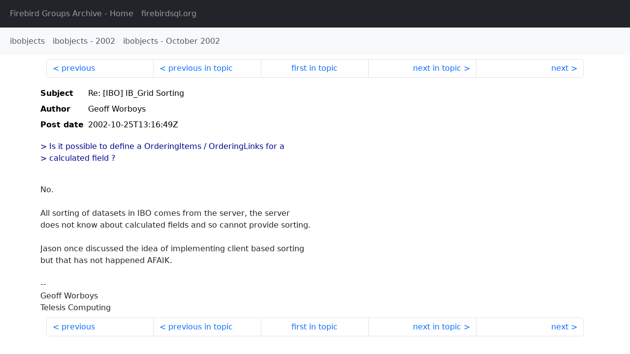

--- FILE ---
content_type: text/html
request_url: http://fb-list-archive.s3-website-eu-west-1.amazonaws.com/ibobjects/2002/10/21554.html
body_size: 1480
content:
<!DOCTYPE html>
<html lang="en">
<head>
    <meta charset="utf-8"/>
    <meta name="viewport" content="width=device-width, initial-scale=1">
    <link href="https://cdn.jsdelivr.net/npm/bootstrap@5.3.3/dist/css/bootstrap.min.css" rel="stylesheet" integrity="sha384-QWTKZyjpPEjISv5WaRU9OFeRpok6YctnYmDr5pNlyT2bRjXh0JMhjY6hW+ALEwIH" crossorigin="anonymous">
    <link href="../../../archive-style.css" rel="stylesheet" type="text/css"/>
    <link rel="canonical" href="http://fb-list-archive.s3-website-eu-west-1.amazonaws.com/ibobjects/2002/10/21554.html"/>
    <title>ibobjects - Re: [IBO] IB_Grid Sorting</title>
</head>
<body id="message" class="d-flex flex-column h-100">
<header class="archive-nav">
    <nav class="navbar navbar-expand-lg bg-dark site-menu" data-bs-theme="dark">
        <div class="container-fluid">
            <ul class="navbar-nav">
                <li class="nav-item site-root"><a class="nav-link" href="../../../"><span class="site-name">Firebird Groups Archive</span> - Home</a></li>
                <li class="nav-item parent-site"><a class="nav-link" href="https://www.firebirdsql.org/"><span class="site-name">firebirdsql.org</span></a></li>
            </ul>
        </div>
    </nav>
    <nav class="navbar navbar-expand-lg navbar-light bg-light group-nav">
        <div class="container-fluid">
            <ul class="navbar-nav">
                <li class="nav-item group-root"><a class="nav-link" href="../../index.html"><span class="group-name">ibobjects</span></a></li>
                <li class="nav-item group-year"><a class="nav-link" href="../index.html"><span class="group-name">ibobjects</span> - <span class="year">2002</span></a></li>
                <li class="nav-item group-year-month"><a class="nav-link" href="./index.html"><span class="group-name">ibobjects</span> - <span class="month">October 2002</span></a></li>
            </ul>
        </div>
    </nav>
</header>
<main role="main" class="flex-shrink-0">
    <div class="container">
        <nav class="my-sm-2 msg-nav content-nav-top">
            <div class="container-fluid">
                <ul class="pagination">
                    <li class="page-item previous previous-in-time">
                        <a class="page-link h-100" href="../../2002/10/21553.html">previous</a>
                    </li>
                    <li class="page-item previous previous-in-topic">
                        <a class="page-link h-100" href="../../2002/10/21553.html">previous in topic</a>
                    </li>
                    <li class="page-item first-in-topic"><a class="page-link h-100" href="../../2002/10/21553.html">first in topic</a></li>
                    <li class="page-item next next-in-topic">
                        <a class="page-link h-100" href="../../2002/10/21555.html">next in topic</a>
                    </li>
                    <li class="page-item next next-in-time">
                        <a class="page-link h-100" href="../../2002/10/21555.html">next</a>
                    </li>
                </ul>
            </div>
        </nav>
        <div class="msg">
            <div class="msg-header">
                <table class="table table-borderless table-sm">
                    <colgroup>
                        <col class="col-1 msg-header-name">
                        <col class="msg-header-value">
                    </colgroup>
                    <tr class="msg-subject">
                        <th scope="row" class="ps-sm-0 text-nowrap msg-header-name">Subject</th>
                        <td class="msg-header-value subject">Re: [IBO] IB_Grid Sorting</td>
                    </tr>
                    <tr class="msg-author">
                        <th scope="row" class="ps-sm-0 text-nowrap msg-header-name">Author</th>
                        <td class="msg-header-value author">Geoff Worboys</td>
                    </tr>
                    <tr class="msg-postdate">
                        <th scope="row" class="ps-sm-0 text-nowrap msg-header-name">Post date</th>
                        <td class="msg-header-value date-time">2002-10-25T13:16:49Z</td>
                    </tr>
                </table>
            </div>
            <div class="my-sm-2 msg-body">
<div id="ygrps-yiv-961275066"><blockquote><span title="ireply">&gt; Is it possible to define a OrderingItems / OrderingLinks for a<br>
&gt; calculated field ?<br>
<br>
 </span></blockquote>No.<br>
<br>
All sorting of datasets in IBO comes from the server, the server<br>
does not know about calculated fields and so cannot provide sorting.<br>
<br>
Jason once discussed the idea of implementing client based sorting<br>
but that has not happened AFAIK.<br>
<br>
-- <br>
Geoff Worboys<br>
Telesis Computing</div>
            </div>
        </div>
        <nav class="my-sm-2 msg-nav content-nav-bottom">
            <div class="container-fluid">
                <ul class="pagination">
                    <li class="page-item previous previous-in-time">
                        <a class="page-link h-100" href="../../2002/10/21553.html">previous</a>
                    </li>
                    <li class="page-item previous previous-in-topic">
                        <a class="page-link h-100" href="../../2002/10/21553.html">previous in topic</a>
                    </li>
                    <li class="page-item first-in-topic"><a class="page-link h-100" href="../../2002/10/21553.html">first in topic</a></li>
                    <li class="page-item next next-in-topic">
                        <a class="page-link h-100" href="../../2002/10/21555.html">next in topic</a>
                    </li>
                    <li class="page-item next next-in-time">
                        <a class="page-link h-100" href="../../2002/10/21555.html">next</a>
                    </li>
                </ul>
            </div>
        </nav>
    </div>
</main>
</body>
</html>